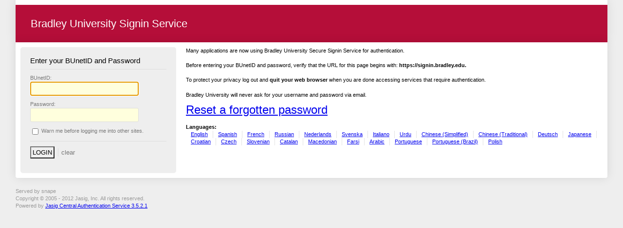

--- FILE ---
content_type: text/html;charset=UTF-8
request_url: https://signin.bradley.edu/cas/login?service=https%3A%2F%2Fart.bradley.edu%2Fbug%2Fwp-login.php%3Fredirect_to%3Dhttp%253A%252F%252Fart.bradley.edu%252Fbug%252F2021%252F05%252F2021-virtual-student-art-exhibitions%252F&locale=en
body_size: 2136
content:


<!DOCTYPE html PUBLIC "-//W3C//DTD XHTML 1.0 Strict//EN" "http://www.w3.org/TR/xhtml1/DTD/xhtml1-strict.dtd">








<html xmlns="http://www.w3.org/1999/xhtml" lang="en">
	<head>
	    <title>Bradley University Signin Service</title>
        
		
        <link type="text/css" rel="stylesheet" href="/cas/css/cas.css;jsessionid=2BE8502E4516DABAB9AE4E8B596E4AE4" />
        <meta http-equiv="Content-Type" content="text/html; charset=UTF-8" />
	    <link rel="icon" href="/cas/favicon.ico;jsessionid=2BE8502E4516DABAB9AE4E8B596E4AE4" type="image/x-icon" />
	</head>
	<body id="cas" class="fl-theme-iphone">
    <div class="flc-screenNavigator-view-container">
        <div class="fl-screenNavigator-view">
            <div id="header" class="flc-screenNavigator-navbar fl-navbar fl-table">
				
                <h1 id="app-name" class="fl-table-cell">Bradley University Signin Service</h1>
            </div>		
            <div id="content" class="fl-screenNavigator-scroll-container">



  <div class="box fl-panel" id="login">
			<form id="fm1" class="fm-v clearfix" action="/cas/login;jsessionid=2BE8502E4516DABAB9AE4E8B596E4AE4?service=https%3A%2F%2Fart.bradley.edu%2Fbug%2Fwp-login.php%3Fredirect_to%3Dhttp%253A%252F%252Fart.bradley.edu%252Fbug%252F2021%252F05%252F2021-virtual-student-art-exhibitions%252F&amp;locale=en" method="post">
                  
                <!-- Nothing to see here.  -->
                    <h2>Enter your BUnetID and Password</h2>
                    <div class="row fl-controls-left">
                        <label for="username" class="fl-label"><span class="accesskey">B</span>UnetID:</label>
						

						
						
						<input id="username" name="username" class="required" tabindex="1" accesskey="b" type="text" value="" size="25" autocomplete="false"/>
						
                    </div>
                    <div class="row fl-controls-left">
                        <label for="password" class="fl-label"><span class="accesskey">P</span>assword:</label>
						
						
						<input id="password" name="password" class="required" tabindex="2" accesskey="p" type="password" value="" size="25" autocomplete="off"/>
                    </div>
                    <div class="row check">
                        <input id="warn" name="warn" value="true" tabindex="3" accesskey="w" type="checkbox" />
                        <label for="warn"><span class="accesskey">W</span>arn me before logging me into other sites.</label>
                    </div>
                    <div class="row btn-row">
						<input type="hidden" name="lt" value="LT-4195785-46Gr5C5U1uJAfhXvP6QdQIlFmv39Jg" />
						<input type="hidden" name="execution" value="e1s1" />
						<input type="hidden" name="_eventId" value="submit" />

                        <input class="btn-submit" name="submit" accesskey="l" value="LOGIN" tabindex="4" type="submit" />
                        <input class="btn-reset" name="reset" accesskey="c" value="CLEAR" tabindex="5" type="reset" />
                    </div>
            </form>
          </div>
            <div id="sidebar">
				<div class="sidebar-content">
                <p class="fl-panel fl-note fl-bevel-white fl-font-size-80">Many applications are now using Bradley University Secure Signin Service for authentication.  <p>Before entering your BUnetID and password, verify that the URL for this page begins with: <b>https://signin.bradley.edu.</b> </p><p>To protect your privacy log out and <b>quit your web browser</b> when you are done accessing services that require authentication. </p> <p>Bradley University will never ask for your username and password via email.</p><p><a href="https://password.bradley.edu/"><font size="+2">Reset a forgotten password</font></a></p></p>
                <div id="list-languages" class="fl-panel">
                
					
                    
                  <h3>Languages:</h3>
                  
                     
                     
                        
						<ul
							><li class="first"><a href="login?service=https%3A%2F%2Fart.bradley.edu%2Fbug%2Fwp-login.php%3Fredirect_to%3Dhttp%253A%252F%252Fart.bradley.edu%252Fbug%252F2021%252F05%252F2021-virtual-student-art-exhibitions%252F&locale=en">English</a></li
							><li><a href="login?service=https%3A%2F%2Fart.bradley.edu%2Fbug%2Fwp-login.php%3Fredirect_to%3Dhttp%253A%252F%252Fart.bradley.edu%252Fbug%252F2021%252F05%252F2021-virtual-student-art-exhibitions%252F&locale=es">Spanish</a></li
							><li><a href="login?service=https%3A%2F%2Fart.bradley.edu%2Fbug%2Fwp-login.php%3Fredirect_to%3Dhttp%253A%252F%252Fart.bradley.edu%252Fbug%252F2021%252F05%252F2021-virtual-student-art-exhibitions%252F&locale=fr">French</a></li
							><li><a href="login?service=https%3A%2F%2Fart.bradley.edu%2Fbug%2Fwp-login.php%3Fredirect_to%3Dhttp%253A%252F%252Fart.bradley.edu%252Fbug%252F2021%252F05%252F2021-virtual-student-art-exhibitions%252F&locale=ru">Russian</a></li
							><li><a href="login?service=https%3A%2F%2Fart.bradley.edu%2Fbug%2Fwp-login.php%3Fredirect_to%3Dhttp%253A%252F%252Fart.bradley.edu%252Fbug%252F2021%252F05%252F2021-virtual-student-art-exhibitions%252F&locale=nl">Nederlands</a></li
							><li><a href="login?service=https%3A%2F%2Fart.bradley.edu%2Fbug%2Fwp-login.php%3Fredirect_to%3Dhttp%253A%252F%252Fart.bradley.edu%252Fbug%252F2021%252F05%252F2021-virtual-student-art-exhibitions%252F&locale=sv">Svenska</a></li
							><li><a href="login?service=https%3A%2F%2Fart.bradley.edu%2Fbug%2Fwp-login.php%3Fredirect_to%3Dhttp%253A%252F%252Fart.bradley.edu%252Fbug%252F2021%252F05%252F2021-virtual-student-art-exhibitions%252F&locale=it">Italiano</a></li
							><li><a href="login?service=https%3A%2F%2Fart.bradley.edu%2Fbug%2Fwp-login.php%3Fredirect_to%3Dhttp%253A%252F%252Fart.bradley.edu%252Fbug%252F2021%252F05%252F2021-virtual-student-art-exhibitions%252F&locale=ur">Urdu</a></li
							><li><a href="login?service=https%3A%2F%2Fart.bradley.edu%2Fbug%2Fwp-login.php%3Fredirect_to%3Dhttp%253A%252F%252Fart.bradley.edu%252Fbug%252F2021%252F05%252F2021-virtual-student-art-exhibitions%252F&locale=zh_CN">Chinese (Simplified)</a></li
                            ><li><a href="login?service=https%3A%2F%2Fart.bradley.edu%2Fbug%2Fwp-login.php%3Fredirect_to%3Dhttp%253A%252F%252Fart.bradley.edu%252Fbug%252F2021%252F05%252F2021-virtual-student-art-exhibitions%252F&locale=zh_TW">Chinese (Traditional)</a></li
							><li><a href="login?service=https%3A%2F%2Fart.bradley.edu%2Fbug%2Fwp-login.php%3Fredirect_to%3Dhttp%253A%252F%252Fart.bradley.edu%252Fbug%252F2021%252F05%252F2021-virtual-student-art-exhibitions%252F&locale=de">Deutsch</a></li
							><li><a href="login?service=https%3A%2F%2Fart.bradley.edu%2Fbug%2Fwp-login.php%3Fredirect_to%3Dhttp%253A%252F%252Fart.bradley.edu%252Fbug%252F2021%252F05%252F2021-virtual-student-art-exhibitions%252F&locale=ja">Japanese</a></li
							><li><a href="login?service=https%3A%2F%2Fart.bradley.edu%2Fbug%2Fwp-login.php%3Fredirect_to%3Dhttp%253A%252F%252Fart.bradley.edu%252Fbug%252F2021%252F05%252F2021-virtual-student-art-exhibitions%252F&locale=hr">Croatian</a></li
							><li><a href="login?service=https%3A%2F%2Fart.bradley.edu%2Fbug%2Fwp-login.php%3Fredirect_to%3Dhttp%253A%252F%252Fart.bradley.edu%252Fbug%252F2021%252F05%252F2021-virtual-student-art-exhibitions%252F&locale=cs">Czech</a></li
							><li><a href="login?service=https%3A%2F%2Fart.bradley.edu%2Fbug%2Fwp-login.php%3Fredirect_to%3Dhttp%253A%252F%252Fart.bradley.edu%252Fbug%252F2021%252F05%252F2021-virtual-student-art-exhibitions%252F&locale=sl">Slovenian</a></li
                            ><li><a href="login?service=https%3A%2F%2Fart.bradley.edu%2Fbug%2Fwp-login.php%3Fredirect_to%3Dhttp%253A%252F%252Fart.bradley.edu%252Fbug%252F2021%252F05%252F2021-virtual-student-art-exhibitions%252F&locale=ca">Catalan</a></li
                            ><li><a href="login?service=https%3A%2F%2Fart.bradley.edu%2Fbug%2Fwp-login.php%3Fredirect_to%3Dhttp%253A%252F%252Fart.bradley.edu%252Fbug%252F2021%252F05%252F2021-virtual-student-art-exhibitions%252F&locale=mk">Macedonian</a></li
                            ><li><a href="login?service=https%3A%2F%2Fart.bradley.edu%2Fbug%2Fwp-login.php%3Fredirect_to%3Dhttp%253A%252F%252Fart.bradley.edu%252Fbug%252F2021%252F05%252F2021-virtual-student-art-exhibitions%252F&locale=fa">Farsi</a></li
                            ><li><a href="login?service=https%3A%2F%2Fart.bradley.edu%2Fbug%2Fwp-login.php%3Fredirect_to%3Dhttp%253A%252F%252Fart.bradley.edu%252Fbug%252F2021%252F05%252F2021-virtual-student-art-exhibitions%252F&locale=ar">Arabic</a></li
                            ><li><a href="login?service=https%3A%2F%2Fart.bradley.edu%2Fbug%2Fwp-login.php%3Fredirect_to%3Dhttp%253A%252F%252Fart.bradley.edu%252Fbug%252F2021%252F05%252F2021-virtual-student-art-exhibitions%252F&locale=pt_PT">Portuguese</a></li
                            ><li><a href="login?service=https%3A%2F%2Fart.bradley.edu%2Fbug%2Fwp-login.php%3Fredirect_to%3Dhttp%253A%252F%252Fart.bradley.edu%252Fbug%252F2021%252F05%252F2021-virtual-student-art-exhibitions%252F&locale=pt_BR">Portuguese (Brazil)</a></li
							><li class="last"><a href="login?service=https%3A%2F%2Fart.bradley.edu%2Fbug%2Fwp-login.php%3Fredirect_to%3Dhttp%253A%252F%252Fart.bradley.edu%252Fbug%252F2021%252F05%252F2021-virtual-student-art-exhibitions%252F&locale=pl">Polish</a></li
						></ul>
                     
                   
                </div>
				</div>
            </div>



</div>
                <div id="footer" class="fl-panel fl-note fl-bevel-white fl-font-size-80">
                
                

 <p>Served by snape  </p>
 
                	<a id="jasig" href="http://www.jasig.org" title="go to Jasig home page"></a>
                    <div id="copyright">
                        <p>Copyright &copy; 2005 - 2012 Jasig, Inc. All rights reserved.</p>
                        <p>Powered by <a href="http://www.jasig.org/cas">Jasig Central Authentication Service 3.5.2.1</a></p>
                    </div>
                </div>
            </div>
        </div>
        <script type="text/javascript" src="https://ajax.googleapis.com/ajax/libs/jquery/3.4.1/jquery.min.js"></script>
        <script type="text/javascript" src="https://ajax.googleapis.com/ajax/libs/jqueryui/1.12.1/jquery-ui.min.js"></script>
        <script type="text/javascript" src="/cas/js/cas.js;jsessionid=2BE8502E4516DABAB9AE4E8B596E4AE4"></script>
    </body>
</html>
